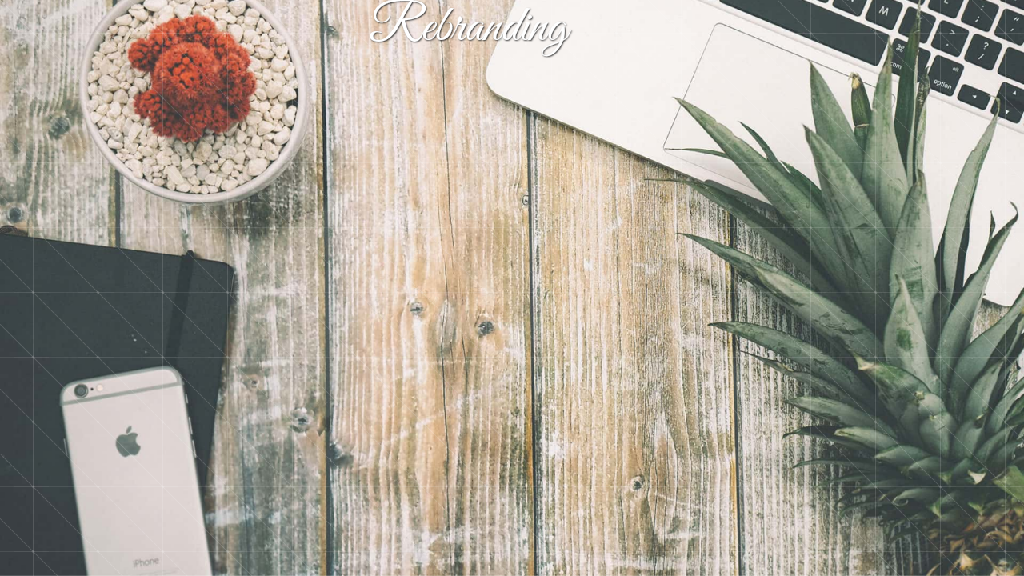

--- FILE ---
content_type: text/html; charset=UTF-8
request_url: https://kandmbounce.com/uncategorized/hello-world/
body_size: 1345
content:
<!doctype html>
<html lang="en">

<head>
	<meta charset="UTF-8">
	<meta name="viewport" content="width=device-width, initial-scale=1">
	<link rel="profile" href="https://gmpg.org/xfn/11">

		<title>K &amp; M Bounce is coming soon</title><meta name="description" content="We are doing some work on our site. Please be patient. Thank you."><link href='https://kandmbounce.com/wp-content/fonts/00afdb3b998f0ed7a45625127facd9f9.css' rel='stylesheet' type='text/css'><script>var niftyCsObject = {"ajax_url":"https:\/\/kandmbounce.com\/wp-admin\/admin-ajax.php","background_slides":["https:\/\/kandmbounce.com\/wp-content\/plugins\/nifty-coming-soon-and-under-construction-page\/assets\/images\/slideshow\/3.jpg"],"background_slider_time":"10000","background_slider_animation":"random","background_slider_animation_time":"2000","background_slider_pattern":"16.png","background_slider_pattern_opacity":"0.5","pattern_folder_url":"https:\/\/kandmbounce.com\/wp-content\/plugins\/nifty-coming-soon-and-under-construction-page\/assets\/images\/patterns\/","countdown_time_formatted":"2026\/01\/25 23:32","slider_blocks":["subscription","contact","social"],"blocks":{"logo":{"label":"Logo","template":"template-parts\/sections\/logo.php"},"animated-text":{"label":"Animated Text","template":"template-parts\/sections\/animated-text.php"},"countdown":{"label":"Countdown","template":"template-parts\/sections\/countdown.php"},"slider":{"label":"Slider","template":"template-parts\/sections\/slider.php"},"contact":{"label":"Contact","template":"template-parts\/sections\/contact.php","icon":"icon-map-marker"},"social":{"label":"Social","template":"template-parts\/sections\/social.php","icon":"icon-thumbs-up"},"subscription":{"label":"Subscription","template":"template-parts\/sections\/subscription.php","icon":"icon-paper-plane"}},"subscription_success_message":"You will be notified, thanks.","subscription_error_message":"Please, enter valid email address."};</script>	<link rel="stylesheet" href="https://kandmbounce.com/wp-content/plugins/nifty-coming-soon-and-under-construction-page/third-party/icomoon/icomoon.css">
	<link rel="stylesheet" href="https://kandmbounce.com/wp-content/plugins/nifty-coming-soon-and-under-construction-page/assets/css/frontend.min.css">

	<script src="https://kandmbounce.com/wp-includes/js/jquery/jquery.js"></script>
	<script src="https://kandmbounce.com/wp-includes/js/jquery/jquery-migrate.js"></script>
	<style>body{font-family:'Great Vibes';}
.nifty-coming-soon-message{font-family:'Great Vibes';}
</style></head>

<body class="nifty-cs background-slider-enabled intro-animation-enabled">
	<div class="nifty-main-wrapper" id="nifty-full-wrapper">
		<div class="nifty-container nifty-text-center">

			<div id="preloader"></div>
			
<div class="nifty-block nifty-coming-soon-message">
	<div id="animated_intro" class="tlt">
		<ul class="texts">
							<li class="intro-first">Rebranding</li>
			
							<li class="intro-second">New Website Coming Soon!</li>
			
			<li> </li>
		</ul>
	</div>
</div>
<div class="nifty-block nifty-slider">

	
	<div class="nifty-slider-content">
		<div class="swiper nifty-legacy-slider">
			
			<div class="swiper-wrapper">
				<!-- Slides -->
				<div class="swiper-slide"><div class="nifty-block nifty-subscription">

	
		
		
	
</div><!-- .nifty-subscription -->
</div><div class="swiper-slide">
<div class="nifty-block nifty-contact-details">

			<h4 class="contact-company-name">ACME COMPANY</h4>
	
	<ul>

					<li>
				<span aria-hidden="true" class="icon-home"></span>
				<span class="contact-address-content">230 New Found lane, 8900 New City</span>
			</li>
		
					<li>
				<span aria-hidden="true" class="icon-phone"></span>
				<span class="contact-phone-content">+555 53211 777</span>
			</li>
		
					<li>
				<span aria-hidden="true" class="icon-envelope"></span>
				<span class="contact-email"><a href="mailto:someone@example.com">someone@example.com</a></span>
			</li>
		
	</ul>
</div><!-- .nifty-contact-details -->
</div><div class="swiper-slide"><div class="nifty-block nifty-socials">

			<div class="nifty-heading">
			<h3>Are you social? We are, find us below ;)</h3>
		</div>
	
	<div class="nifty-socials-icons">
		<ul>
					
			<li><a href="https://www.facebook.com/kandmbounce"><span aria-hidden="true" class="icon-facebook"></span></a></li>

					
			<li><a href="https://twitter.com/kandmbounce"><span aria-hidden="true" class="icon-twitter"></span></a></li>

																	
			<li><a href="https://vimeo.com/kandmbounce"><span aria-hidden="true" class="icon-vimeo"></span></a></li>

				</ul>
	</div>

</div>
</div>			</div>
		</div>
	</div>
</div>

		</div><!-- .nifty-container -->
	</div><!-- .nifty-main-wrapper -->

			<script src="https://kandmbounce.com/wp-content/plugins/nifty-coming-soon-and-under-construction-page/third-party/countdown/jquery.countdown.js"></script>
	<script src="https://kandmbounce.com/wp-content/plugins/nifty-coming-soon-and-under-construction-page/third-party/swiper/swiper-bundle.js"></script>
	<script src="https://kandmbounce.com/wp-content/plugins/nifty-coming-soon-and-under-construction-page/third-party/vegas/jquery.vegas.js"></script>
	<script src="https://kandmbounce.com/wp-content/plugins/nifty-coming-soon-and-under-construction-page/third-party/lettering/jquery.lettering.js"></script>
	<script src="https://kandmbounce.com/wp-content/plugins/nifty-coming-soon-and-under-construction-page/third-party/textillate/jquery.textillate.js"></script>
	<script src="https://kandmbounce.com/wp-content/plugins/nifty-coming-soon-and-under-construction-page/assets/js/frontend.js"></script>
	<style></style>
</body>
</html>
